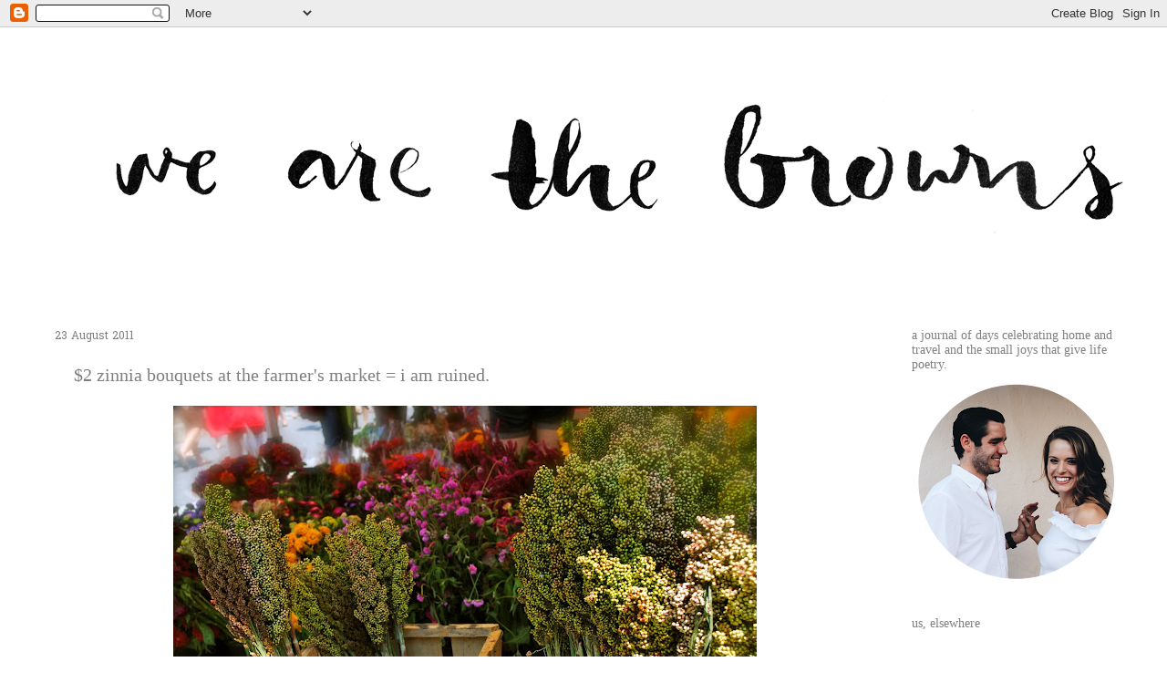

--- FILE ---
content_type: text/html; charset=UTF-8
request_url: http://www.webrowns.com/2011/08/2-zinnia-bouquets-at-farmers-market-i.html
body_size: 15100
content:
<!DOCTYPE html>
<html class='v2' dir='ltr' lang='en'>
<head>
<link href='https://www.blogger.com/static/v1/widgets/335934321-css_bundle_v2.css' rel='stylesheet' type='text/css'/>
<meta content='width=1100' name='viewport'/>
<meta content='text/html; charset=UTF-8' http-equiv='Content-Type'/>
<meta content='blogger' name='generator'/>
<link href='http://www.webrowns.com/favicon.ico' rel='icon' type='image/x-icon'/>
<link href='http://www.webrowns.com/2011/08/2-zinnia-bouquets-at-farmers-market-i.html' rel='canonical'/>
<link rel="alternate" type="application/atom+xml" title="we are the browns - Atom" href="http://www.webrowns.com/feeds/posts/default" />
<link rel="alternate" type="application/rss+xml" title="we are the browns - RSS" href="http://www.webrowns.com/feeds/posts/default?alt=rss" />
<link rel="service.post" type="application/atom+xml" title="we are the browns - Atom" href="https://www.blogger.com/feeds/1223555304579340089/posts/default" />

<link rel="alternate" type="application/atom+xml" title="we are the browns - Atom" href="http://www.webrowns.com/feeds/889376976320015389/comments/default" />
<!--Can't find substitution for tag [blog.ieCssRetrofitLinks]-->
<link href='https://blogger.googleusercontent.com/img/b/R29vZ2xl/AVvXsEgUqK_e5sVNZW3x8ucbgvMRPIDwIUASKcE_cd-qyX9dZRIqnGqHg732ZdM0OYARXI5CzYSPzcV84Tj6p6f2EInN1pH-icV0kfW5MdBDWX48X1vGTV9cT8bFFr90o44kCs4ZGLqa0kR9KDQ/s640/DSC_0025.JPG' rel='image_src'/>
<meta content='http://www.webrowns.com/2011/08/2-zinnia-bouquets-at-farmers-market-i.html' property='og:url'/>
<meta content='$2 zinnia bouquets at the farmer&#39;s market = i am ruined.' property='og:title'/>
<meta content='                in the end, i came home with zinnias, peaches, and dandelion jelly. dandelion jelly! i&#39;d never heard of such, but if that do...' property='og:description'/>
<meta content='https://blogger.googleusercontent.com/img/b/R29vZ2xl/AVvXsEgUqK_e5sVNZW3x8ucbgvMRPIDwIUASKcE_cd-qyX9dZRIqnGqHg732ZdM0OYARXI5CzYSPzcV84Tj6p6f2EInN1pH-icV0kfW5MdBDWX48X1vGTV9cT8bFFr90o44kCs4ZGLqa0kR9KDQ/w1200-h630-p-k-no-nu/DSC_0025.JPG' property='og:image'/>
<title>we are the browns: $2 zinnia bouquets at the farmer's market = i am ruined.</title>
<style type='text/css'>@font-face{font-family:'Hanuman';font-style:normal;font-weight:400;font-display:swap;src:url(//fonts.gstatic.com/s/hanuman/v24/VuJudNvD15HhpJJBYq31yFn72hxIv0sd5yDgWdTYQezRj28xHg.woff2)format('woff2');unicode-range:U+1780-17FF,U+19E0-19FF,U+200C-200D,U+25CC;}@font-face{font-family:'Hanuman';font-style:normal;font-weight:400;font-display:swap;src:url(//fonts.gstatic.com/s/hanuman/v24/VuJudNvD15HhpJJBYq31yFn72hxIv0sd5yDrWdTYQezRj28.woff2)format('woff2');unicode-range:U+0000-00FF,U+0131,U+0152-0153,U+02BB-02BC,U+02C6,U+02DA,U+02DC,U+0304,U+0308,U+0329,U+2000-206F,U+20AC,U+2122,U+2191,U+2193,U+2212,U+2215,U+FEFF,U+FFFD;}</style>
<style id='page-skin-1' type='text/css'><!--
/*
-----------------------------------------------
Blogger Template Style
Name:     Watermark
Designer: Josh Peterson
URL:      www.noaesthetic.com
----------------------------------------------- */
/* Variable definitions
====================
<Variable name="keycolor" description="Main Color" type="color" default="#c0a154"/>
<Group description="Page Text" selector="body">
<Variable name="body.font" description="Font" type="font"
default="normal normal 14px Arial, Tahoma, Helvetica, FreeSans, sans-serif"/>
<Variable name="body.text.color" description="Text Color" type="color" default="#333333"/>
</Group>
<Group description="Backgrounds" selector=".main-inner">
<Variable name="body.background.color" description="Outer Background" type="color" default="#c0a154"/>
<Variable name="footer.background.color" description="Footer Background" type="color" default="transparent"/>
</Group>
<Group description="Links" selector=".main-inner">
<Variable name="link.color" description="Link Color" type="color" default="#cc3300"/>
<Variable name="link.visited.color" description="Visited Color" type="color" default="#993322"/>
<Variable name="link.hover.color" description="Hover Color" type="color" default="#ff3300"/>
</Group>
<Group description="Blog Title" selector=".header h1">
<Variable name="header.font" description="Title Font" type="font"
default="normal normal 60px Georgia, Utopia, 'Palatino Linotype', Palatino, serif"/>
<Variable name="header.text.color" description="Title Color" type="color" default="#ffffff" />
</Group>
<Group description="Blog Description" selector=".header .description">
<Variable name="description.text.color" description="Description Color" type="color"
default="#997755" />
</Group>
<Group description="Tabs Text" selector=".tabs-inner .widget li a">
<Variable name="tabs.font" description="Font" type="font"
default="normal normal 20px Georgia, Utopia, 'Palatino Linotype', Palatino, serif"/>
<Variable name="tabs.text.color" description="Text Color" type="color" default="#7f7f7f"/>
<Variable name="tabs.selected.text.color" description="Selected Color" type="color" default="#000000"/>
</Group>
<Group description="Tabs Background" selector=".tabs-outer .PageList">
<Variable name="tabs.background.color" description="Background Color" type="color" default="transparent"/>
<Variable name="tabs.separator.color" description="Separator Color" type="color" default="#ffffff"/>
</Group>
<Group description="Date Header" selector="h2.date-header">
<Variable name="date.font" description="Font" type="font"
default="normal normal 16px Arial, Tahoma, Helvetica, FreeSans, sans-serif"/>
<Variable name="date.text.color" description="Text Color" type="color" default="#997755"/>
</Group>
<Group description="Post" selector="h3.post-title, .comments h4">
<Variable name="post.title.font" description="Title Font" type="font"
default="normal normal 30px Georgia, Utopia, 'Palatino Linotype', Palatino, serif"/>
<Variable name="post.background.color" description="Background Color" type="color" default="transparent"/>
<Variable name="post.border.color" description="Border Color" type="color" default="#ccbb99" />
</Group>
<Group description="Post Footer" selector=".post-footer">
<Variable name="post.footer.text.color" description="Text Color" type="color" default="#997755"/>
</Group>
<Group description="Gadgets" selector="h2">
<Variable name="widget.title.font" description="Title Font" type="font"
default="normal normal 20px Georgia, Utopia, 'Palatino Linotype', Palatino, serif"/>
<Variable name="widget.title.text.color" description="Title Color" type="color" default="#000000"/>
<Variable name="widget.alternate.text.color" description="Alternate Color" type="color" default="#777777"/>
</Group>
<Group description="Footer" selector=".footer-inner">
<Variable name="footer.text.color" description="Text Color" type="color" default="#7f7f7f"/>
<Variable name="footer.widget.title.text.color" description="Gadget Title Color" type="color" default="#7f7f7f"/>
</Group>
<Group description="Footer Links" selector=".footer-inner">
<Variable name="footer.link.color" description="Link Color" type="color" default="#7f7f7f"/>
<Variable name="footer.link.visited.color" description="Visited Color" type="color" default="#7f7f7f"/>
<Variable name="footer.link.hover.color" description="Hover Color" type="color" default="#7f7f7f"/>
</Group>
<Variable name="body.background" description="Body Background" type="background"
color="#ffffff" default="$(color) url(//www.blogblog.com/1kt/watermark/body_background_birds.png) repeat scroll top left"/>
<Variable name="body.background.overlay" description="Overlay Background" type="background" color="#ffffff"
default="transparent url(//www.blogblog.com/1kt/watermark/body_overlay_birds.png) no-repeat scroll top right"/>
<Variable name="body.background.overlay.height" description="Overlay Background Height" type="length" default="121px"/>
<Variable name="tabs.background.inner" description="Tabs Background Inner" type="url" default="none"/>
<Variable name="tabs.background.outer" description="Tabs Background Outer" type="url" default="none"/>
<Variable name="tabs.border.size" description="Tabs Border Size" type="length" default="0"/>
<Variable name="tabs.shadow.spread" description="Tabs Shadow Spread" type="length" default="0"/>
<Variable name="main.padding.top" description="Main Padding Top" type="length" default="30px"/>
<Variable name="main.cap.height" description="Main Cap Height" type="length" default="0"/>
<Variable name="main.cap.image" description="Main Cap Image" type="url" default="none"/>
<Variable name="main.cap.overlay" description="Main Cap Overlay" type="url" default="none"/>
<Variable name="main.background" description="Main Background" type="background"
default="transparent none no-repeat scroll top left"/>
<Variable name="post.background.url" description="Post Background URL" type="url"
default="url(//www.blogblog.com/1kt/watermark/post_background_birds.png)"/>
<Variable name="post.border.size" description="Post Border Size" type="length" default="1px"/>
<Variable name="post.border.style" description="Post Border Style" type="string" default="dotted"/>
<Variable name="post.shadow.spread" description="Post Shadow Spread" type="length" default="0"/>
<Variable name="footer.background" description="Footer Background" type="background"
color="#ffffff" default="$(color) url(//www.blogblog.com/1kt/watermark/body_background_navigator.png) repeat scroll top left"/>
<Variable name="mobile.background.overlay" description="Mobile Background Overlay" type="string"
default="transparent none repeat scroll top left"/>
<Variable name="startSide" description="Side where text starts in blog language" type="automatic" default="left"/>
<Variable name="endSide" description="Side where text ends in blog language" type="automatic" default="right"/>
*/
/* Use this with templates/1ktemplate-*.html */
/* Content
----------------------------------------------- */
body {
font: normal normal 15px 'Times New Roman', Times, FreeSerif, serif;
color: #7f7f7f;
background: #ffffff none no-repeat scroll center center;
}
html body .content-outer {
min-width: 0;
max-width: 100%;
width: 100%;
}
.content-outer {
font-size: 92%;
}
a:link {
text-decoration:none;
color: #7f7f7f;
}
a:visited {
text-decoration:none;
color: #7f7f7f;
}
a:hover {
text-decoration:underline;
color: #7f7f7f;
}
.body-fauxcolumns .cap-top {
margin-top: 30px;
background: #ffffff none no-repeat scroll center center;
height: 121px;
}
.content-inner {
padding: 0;
}
/* Header
----------------------------------------------- */
.header-inner .Header .titlewrapper,
.header-inner .Header .descriptionwrapper {
padding-left: 20px;
padding-right: 20px;
}
.Header h1 {
font: normal normal 60px 'Times New Roman', Times, FreeSerif, serif;
color: #ffffff;
text-shadow: 2px 2px rgba(0, 0, 0, .1);
}
.Header h1 a {
color: #ffffff;
}
.Header .description {
font-size: 140%;
color: #7f7f7f;
}
/* Tabs
----------------------------------------------- */
.tabs-inner .section {
margin: 0 20px;
}
.tabs-inner .PageList, .tabs-inner .LinkList, .tabs-inner .Labels {
margin-left: -11px;
margin-right: -11px;
background-color: #7f7f7f;
border-top: 0 solid #ffffff;
border-bottom: 0 solid #ffffff;
-moz-box-shadow: 0 0 0 rgba(0, 0, 0, .3);
-webkit-box-shadow: 0 0 0 rgba(0, 0, 0, .3);
-goog-ms-box-shadow: 0 0 0 rgba(0, 0, 0, .3);
box-shadow: 0 0 0 rgba(0, 0, 0, .3);
}
.tabs-inner .PageList .widget-content,
.tabs-inner .LinkList .widget-content,
.tabs-inner .Labels .widget-content {
margin: -3px -11px;
background: transparent none  no-repeat scroll right;
}
.tabs-inner .widget ul {
padding: 2px 25px;
max-height: 34px;
background: transparent none no-repeat scroll left;
}
.tabs-inner .widget li {
border: none;
}
.tabs-inner .widget li a {
display: inline-block;
padding: .25em 1em;
font: normal normal 20px 'Times New Roman', Times, FreeSerif, serif;
color: #7f7f7f;
border-right: 1px solid #ffffff;
}
.tabs-inner .widget li:first-child a {
border-left: 1px solid #ffffff;
}
.tabs-inner .widget li.selected a, .tabs-inner .widget li a:hover {
color: #7f7f7f;
}
/* Headings
----------------------------------------------- */
h2 {
font: normal normal 14px 'Times New Roman', Times, FreeSerif, serif;
color: #7f7f7f;
margin: 0 0 .5em;
}
h2.date-header {
font: normal normal 12px Hanuman;
color: #7f7f7f;
}
/* Main
----------------------------------------------- */
.main-inner .column-center-inner,
.main-inner .column-left-inner,
.main-inner .column-right-inner {
padding: 0 5px;
}
.main-outer {
margin-top: 0;
background: transparent none no-repeat scroll top left;
}
.main-inner {
padding-top: 30px;
}
.main-cap-top {
position: relative;
}
.main-cap-top .cap-right {
position: absolute;
height: 0;
width: 100%;
bottom: 0;
background: transparent none repeat-x scroll bottom center;
}
.main-cap-top .cap-left {
position: absolute;
height: 245px;
width: 280px;
right: 0;
bottom: 0;
background: transparent none no-repeat scroll bottom left;
}
/* Posts
----------------------------------------------- */
.post-outer {
padding: 15px 20px;
margin: 0 0 25px;
background: #ffffff url(//www.blogblog.com/1kt/watermark/post_background_birds.png) repeat scroll top left;
_background-image: none;
border: dotted 1px #ffffff;
-moz-box-shadow: 0 0 0 rgba(0, 0, 0, .1);
-webkit-box-shadow: 0 0 0 rgba(0, 0, 0, .1);
-goog-ms-box-shadow: 0 0 0 rgba(0, 0, 0, .1);
box-shadow: 0 0 0 rgba(0, 0, 0, .1);
}
h3.post-title {
font: normal normal 20px 'Times New Roman', Times, FreeSerif, serif;
margin: 0;
}
.comments h4 {
font: normal normal 20px 'Times New Roman', Times, FreeSerif, serif;
margin: 1em 0 0;
}
.post-body {
font-size: 105%;
line-height: 1.5;
position: relative;
}
.post-header {
margin: 0 0 1em;
color: #7f7f7f;
}
.post-footer {
margin: 10px 0 0;
padding: 10px 0 0;
color: #7f7f7f;
border-top: dashed 1px #7f7f7f;
}
#blog-pager {
font-size: 140%
}
#comments .comment-author {
padding-top: 1.5em;
border-top: dashed 1px #7f7f7f;
background-position: 0 1.5em;
}
#comments .comment-author:first-child {
padding-top: 0;
border-top: none;
}
.avatar-image-container {
margin: .2em 0 0;
}
/* Comments
----------------------------------------------- */
.comments .comments-content .icon.blog-author {
background-repeat: no-repeat;
background-image: url([data-uri]);
}
.comments .comments-content .loadmore a {
border-top: 1px solid #7f7f7f;
border-bottom: 1px solid #7f7f7f;
}
.comments .continue {
border-top: 2px solid #7f7f7f;
}
/* Widgets
----------------------------------------------- */
.widget ul, .widget #ArchiveList ul.flat {
padding: 0;
list-style: none;
}
.widget ul li, .widget #ArchiveList ul.flat li {
padding: .35em 0;
text-indent: 0;
border-top: dashed 1px #7f7f7f;
}
.widget ul li:first-child, .widget #ArchiveList ul.flat li:first-child {
border-top: none;
}
.widget .post-body ul {
list-style: disc;
}
.widget .post-body ul li {
border: none;
}
.widget .zippy {
color: #7f7f7f;
}
.post-body img, .post-body .tr-caption-container, .Profile img, .Image img,
.BlogList .item-thumbnail img {
padding: 5px;
background: #fff;
-moz-box-shadow: 1px 1px 5px rgba(0, 0, 0, .5);
-webkit-box-shadow: 1px 1px 5px rgba(0, 0, 0, .5);
-goog-ms-box-shadow: 1px 1px 5px rgba(0, 0, 0, .5);
box-shadow: 1px 1px 5px rgba(0, 0, 0, .5);
}
.post-body img, .post-body .tr-caption-container {
padding: 8px;
}
.post-body .tr-caption-container {
color: #333333;
}
.post-body .tr-caption-container img {
padding: 0;
background: transparent;
border: none;
-moz-box-shadow: 0 0 0 rgba(0, 0, 0, .1);
-webkit-box-shadow: 0 0 0 rgba(0, 0, 0, .1);
-goog-ms-box-shadow: 0 0 0 rgba(0, 0, 0, .1);
box-shadow: 0 0 0 rgba(0, 0, 0, .1);
}
/* Footer
----------------------------------------------- */
.footer-outer {
color:#7f7f7f;
background: #ffffff url(//www.blogblog.com/1kt/watermark/body_background_navigator.png) repeat scroll top left;
}
.footer-outer a {
color: #7f7f7f;
}
.footer-outer a:visited {
color: #7f7f7f;
}
.footer-outer a:hover {
color: #7f7f7f;
}
.footer-outer .widget h2 {
color: #7f7f7f;
}
/* Mobile
----------------------------------------------- */
body.mobile  {
background-size: 100% auto;
}
.mobile .body-fauxcolumn-outer {
background: transparent none repeat scroll top left;
}
html .mobile .mobile-date-outer {
border-bottom: none;
background: #ffffff url(//www.blogblog.com/1kt/watermark/post_background_birds.png) repeat scroll top left;
_background-image: none;
margin-bottom: 10px;
}
.mobile .main-inner .date-outer {
padding: 0;
}
.mobile .main-inner .date-header {
margin: 10px;
}
.mobile .main-cap-top {
z-index: -1;
}
.mobile .content-outer {
font-size: 100%;
}
.mobile .post-outer {
padding: 10px;
}
.mobile .main-cap-top .cap-left {
background: transparent none no-repeat scroll bottom left;
}
.mobile .body-fauxcolumns .cap-top {
margin: 0;
}
.mobile-link-button {
background: #ffffff url(//www.blogblog.com/1kt/watermark/post_background_birds.png) repeat scroll top left;
}
.mobile-link-button a:link, .mobile-link-button a:visited {
color: #7f7f7f;
}
.mobile-index-date .date-header {
color: #7f7f7f;
}
.mobile-index-contents {
color: #7f7f7f;
}
.mobile .tabs-inner .section {
margin: 0;
}
.mobile .tabs-inner .PageList {
margin-left: 0;
margin-right: 0;
}
.mobile .tabs-inner .PageList .widget-content {
margin: 0;
color: #7f7f7f;
background: #ffffff url(//www.blogblog.com/1kt/watermark/post_background_birds.png) repeat scroll top left;
}
.mobile .tabs-inner .PageList .widget-content .pagelist-arrow {
border-left: 1px solid #ffffff;
}
.post-body img, .post-body .tr-caption-container, .ss, .Profile img, .Image img,
.BlogList .item-thumbnail img {
padding: none !important;
border: none !important;
background: none !important;
-moz-box-shadow: 0px 0px 0px transparent !important;
-webkit-box-shadow: 0px 0px 0px transparent !important;
box-shadow: 0px 0px 0px transparent !important;
}
--></style>
<style id='template-skin-1' type='text/css'><!--
body {
min-width: 1200px;
}
.content-outer, .content-fauxcolumn-outer, .region-inner {
min-width: 1200px;
max-width: 1200px;
_width: 1200px;
}
.main-inner .columns {
padding-left: 0px;
padding-right: 260px;
}
.main-inner .fauxcolumn-center-outer {
left: 0px;
right: 260px;
/* IE6 does not respect left and right together */
_width: expression(this.parentNode.offsetWidth -
parseInt("0px") -
parseInt("260px") + 'px');
}
.main-inner .fauxcolumn-left-outer {
width: 0px;
}
.main-inner .fauxcolumn-right-outer {
width: 260px;
}
.main-inner .column-left-outer {
width: 0px;
right: 100%;
margin-left: -0px;
}
.main-inner .column-right-outer {
width: 260px;
margin-right: -260px;
}
#layout {
min-width: 0;
}
#layout .content-outer {
min-width: 0;
width: 800px;
}
#layout .region-inner {
min-width: 0;
width: auto;
}
body#layout div.add_widget {
padding: 8px;
}
body#layout div.add_widget a {
margin-left: 32px;
}
--></style>
<link href='https://www.blogger.com/dyn-css/authorization.css?targetBlogID=1223555304579340089&amp;zx=bb2bd4ab-4d7d-4ffe-86da-923923181266' media='none' onload='if(media!=&#39;all&#39;)media=&#39;all&#39;' rel='stylesheet'/><noscript><link href='https://www.blogger.com/dyn-css/authorization.css?targetBlogID=1223555304579340089&amp;zx=bb2bd4ab-4d7d-4ffe-86da-923923181266' rel='stylesheet'/></noscript>
<meta name='google-adsense-platform-account' content='ca-host-pub-1556223355139109'/>
<meta name='google-adsense-platform-domain' content='blogspot.com'/>

</head>
<body class='loading'>
<div class='navbar section' id='navbar' name='Navbar'><div class='widget Navbar' data-version='1' id='Navbar1'><script type="text/javascript">
    function setAttributeOnload(object, attribute, val) {
      if(window.addEventListener) {
        window.addEventListener('load',
          function(){ object[attribute] = val; }, false);
      } else {
        window.attachEvent('onload', function(){ object[attribute] = val; });
      }
    }
  </script>
<div id="navbar-iframe-container"></div>
<script type="text/javascript" src="https://apis.google.com/js/platform.js"></script>
<script type="text/javascript">
      gapi.load("gapi.iframes:gapi.iframes.style.bubble", function() {
        if (gapi.iframes && gapi.iframes.getContext) {
          gapi.iframes.getContext().openChild({
              url: 'https://www.blogger.com/navbar/1223555304579340089?po\x3d889376976320015389\x26origin\x3dhttp://www.webrowns.com',
              where: document.getElementById("navbar-iframe-container"),
              id: "navbar-iframe"
          });
        }
      });
    </script><script type="text/javascript">
(function() {
var script = document.createElement('script');
script.type = 'text/javascript';
script.src = '//pagead2.googlesyndication.com/pagead/js/google_top_exp.js';
var head = document.getElementsByTagName('head')[0];
if (head) {
head.appendChild(script);
}})();
</script>
</div></div>
<div class='body-fauxcolumns'>
<div class='fauxcolumn-outer body-fauxcolumn-outer'>
<div class='cap-top'>
<div class='cap-left'></div>
<div class='cap-right'></div>
</div>
<div class='fauxborder-left'>
<div class='fauxborder-right'></div>
<div class='fauxcolumn-inner'>
</div>
</div>
<div class='cap-bottom'>
<div class='cap-left'></div>
<div class='cap-right'></div>
</div>
</div>
</div>
<div class='content'>
<div class='content-fauxcolumns'>
<div class='fauxcolumn-outer content-fauxcolumn-outer'>
<div class='cap-top'>
<div class='cap-left'></div>
<div class='cap-right'></div>
</div>
<div class='fauxborder-left'>
<div class='fauxborder-right'></div>
<div class='fauxcolumn-inner'>
</div>
</div>
<div class='cap-bottom'>
<div class='cap-left'></div>
<div class='cap-right'></div>
</div>
</div>
</div>
<div class='content-outer'>
<div class='content-cap-top cap-top'>
<div class='cap-left'></div>
<div class='cap-right'></div>
</div>
<div class='fauxborder-left content-fauxborder-left'>
<div class='fauxborder-right content-fauxborder-right'></div>
<div class='content-inner'>
<header>
<div class='header-outer'>
<div class='header-cap-top cap-top'>
<div class='cap-left'></div>
<div class='cap-right'></div>
</div>
<div class='fauxborder-left header-fauxborder-left'>
<div class='fauxborder-right header-fauxborder-right'></div>
<div class='region-inner header-inner'>
<div class='header section' id='header' name='Header'><div class='widget Header' data-version='1' id='Header1'>
<div id='header-inner'>
<a href='http://www.webrowns.com/' style='display: block'>
<img alt='we are the browns' height='300px; ' id='Header1_headerimg' src='https://blogger.googleusercontent.com/img/b/R29vZ2xl/AVvXsEjgL9TTL2Oq8duoV_S5xea1BWJr8r0pB_ER4CYQLWW95Hf9KclP5QTeBHopobdZJ7M3LHoUnajNh8zQyfcxZ_u5ySX-e9FHmz5jnWAv8ydlR0jy8xdZ8URla2e8C2vqYUkl0YndynYcSc4/s1600/ides%252Bamoyer%252Bweb.png' style='display: block' width='1284px; '/>
</a>
</div>
</div></div>
</div>
</div>
<div class='header-cap-bottom cap-bottom'>
<div class='cap-left'></div>
<div class='cap-right'></div>
</div>
</div>
</header>
<div class='tabs-outer'>
<div class='tabs-cap-top cap-top'>
<div class='cap-left'></div>
<div class='cap-right'></div>
</div>
<div class='fauxborder-left tabs-fauxborder-left'>
<div class='fauxborder-right tabs-fauxborder-right'></div>
<div class='region-inner tabs-inner'>
<div class='tabs no-items section' id='crosscol' name='Cross-Column'></div>
<div class='tabs no-items section' id='crosscol-overflow' name='Cross-Column 2'></div>
</div>
</div>
<div class='tabs-cap-bottom cap-bottom'>
<div class='cap-left'></div>
<div class='cap-right'></div>
</div>
</div>
<div class='main-outer'>
<div class='main-cap-top cap-top'>
<div class='cap-left'></div>
<div class='cap-right'></div>
</div>
<div class='fauxborder-left main-fauxborder-left'>
<div class='fauxborder-right main-fauxborder-right'></div>
<div class='region-inner main-inner'>
<div class='columns fauxcolumns'>
<div class='fauxcolumn-outer fauxcolumn-center-outer'>
<div class='cap-top'>
<div class='cap-left'></div>
<div class='cap-right'></div>
</div>
<div class='fauxborder-left'>
<div class='fauxborder-right'></div>
<div class='fauxcolumn-inner'>
</div>
</div>
<div class='cap-bottom'>
<div class='cap-left'></div>
<div class='cap-right'></div>
</div>
</div>
<div class='fauxcolumn-outer fauxcolumn-left-outer'>
<div class='cap-top'>
<div class='cap-left'></div>
<div class='cap-right'></div>
</div>
<div class='fauxborder-left'>
<div class='fauxborder-right'></div>
<div class='fauxcolumn-inner'>
</div>
</div>
<div class='cap-bottom'>
<div class='cap-left'></div>
<div class='cap-right'></div>
</div>
</div>
<div class='fauxcolumn-outer fauxcolumn-right-outer'>
<div class='cap-top'>
<div class='cap-left'></div>
<div class='cap-right'></div>
</div>
<div class='fauxborder-left'>
<div class='fauxborder-right'></div>
<div class='fauxcolumn-inner'>
</div>
</div>
<div class='cap-bottom'>
<div class='cap-left'></div>
<div class='cap-right'></div>
</div>
</div>
<!-- corrects IE6 width calculation -->
<div class='columns-inner'>
<div class='column-center-outer'>
<div class='column-center-inner'>
<div class='main section' id='main' name='Main'><div class='widget Blog' data-version='1' id='Blog1'>
<div class='blog-posts hfeed'>

          <div class="date-outer">
        
<h2 class='date-header'><span>23 August 2011</span></h2>

          <div class="date-posts">
        
<div class='post-outer'>
<div class='post hentry uncustomized-post-template' itemprop='blogPost' itemscope='itemscope' itemtype='http://schema.org/BlogPosting'>
<meta content='https://blogger.googleusercontent.com/img/b/R29vZ2xl/AVvXsEgUqK_e5sVNZW3x8ucbgvMRPIDwIUASKcE_cd-qyX9dZRIqnGqHg732ZdM0OYARXI5CzYSPzcV84Tj6p6f2EInN1pH-icV0kfW5MdBDWX48X1vGTV9cT8bFFr90o44kCs4ZGLqa0kR9KDQ/s640/DSC_0025.JPG' itemprop='image_url'/>
<meta content='1223555304579340089' itemprop='blogId'/>
<meta content='889376976320015389' itemprop='postId'/>
<a name='889376976320015389'></a>
<h3 class='post-title entry-title' itemprop='name'>
$2 zinnia bouquets at the farmer's market = i am ruined.
</h3>
<div class='post-header'>
<div class='post-header-line-1'></div>
</div>
<div class='post-body entry-content' id='post-body-889376976320015389' itemprop='description articleBody'>
<div class="separator" style="clear: both; text-align: center;">
<a href="https://blogger.googleusercontent.com/img/b/R29vZ2xl/AVvXsEgUqK_e5sVNZW3x8ucbgvMRPIDwIUASKcE_cd-qyX9dZRIqnGqHg732ZdM0OYARXI5CzYSPzcV84Tj6p6f2EInN1pH-icV0kfW5MdBDWX48X1vGTV9cT8bFFr90o44kCs4ZGLqa0kR9KDQ/s1600/DSC_0025.JPG" imageanchor="1" style="margin-left: 1em; margin-right: 1em;"><img border="0" height="428px" src="https://blogger.googleusercontent.com/img/b/R29vZ2xl/AVvXsEgUqK_e5sVNZW3x8ucbgvMRPIDwIUASKcE_cd-qyX9dZRIqnGqHg732ZdM0OYARXI5CzYSPzcV84Tj6p6f2EInN1pH-icV0kfW5MdBDWX48X1vGTV9cT8bFFr90o44kCs4ZGLqa0kR9KDQ/s640/DSC_0025.JPG" width="640px" /></a></div>
<div class="separator" style="clear: both; text-align: center;">
<a href="https://blogger.googleusercontent.com/img/b/R29vZ2xl/AVvXsEgIXI9jppN1z9C1D3ljGn-_5LQcEo-2nzcbd7zHBwwLuRj3WuGCIwduWp3TZtEYnouDKpiokjlvZvNtUcPFsQElnGQbJujcGjdbSldjTQ3XZZuXze7YjukV-d0BOCfd1hGN-jbgFti3CgM/s1600/DSC_0038.JPG" imageanchor="1" style="margin-left: 1em; margin-right: 1em;"><img border="0" height="428px" src="https://blogger.googleusercontent.com/img/b/R29vZ2xl/AVvXsEgIXI9jppN1z9C1D3ljGn-_5LQcEo-2nzcbd7zHBwwLuRj3WuGCIwduWp3TZtEYnouDKpiokjlvZvNtUcPFsQElnGQbJujcGjdbSldjTQ3XZZuXze7YjukV-d0BOCfd1hGN-jbgFti3CgM/s640/DSC_0038.JPG" width="640px" /></a></div>
<div class="separator" style="clear: both; text-align: center;">
<a href="https://blogger.googleusercontent.com/img/b/R29vZ2xl/AVvXsEhO8Gc4hcF5shE5R4U95dafsrqjzU47cRdCnDWjg3z0988QOTIF7JMb2e5NEN6UvHVYkSZI27SMCl_NI1U5fCum0ZjQiF2oVdxSnheUplJBOPlVYQIZyiBZ1oUVIf89s1pCHXrHuOpXG9Y/s1600/DSC_0070.jpg" imageanchor="1" style="margin-left: 1em; margin-right: 1em;"><img border="0" height="400px" src="https://blogger.googleusercontent.com/img/b/R29vZ2xl/AVvXsEhO8Gc4hcF5shE5R4U95dafsrqjzU47cRdCnDWjg3z0988QOTIF7JMb2e5NEN6UvHVYkSZI27SMCl_NI1U5fCum0ZjQiF2oVdxSnheUplJBOPlVYQIZyiBZ1oUVIf89s1pCHXrHuOpXG9Y/s400/DSC_0070.jpg" width="267px" /></a><a href="https://blogger.googleusercontent.com/img/b/R29vZ2xl/AVvXsEgRLqjejgWX2zqcXz5IZZhu_7aNcUSWUIvem59NtBvbUNATQhBzv8u8wgxhs3rBQ5E_6teApBYzrRJcVeQLHhughDQ2zlVGGYMljC_N5spHmlw-t7iCOBr7xLx9Qw6i-wUo7XUPkddZruY/s1600/DSC_0061.jpg" imageanchor="1" style="margin-left: 1em; margin-right: 1em;"><img border="0" height="400px" src="https://blogger.googleusercontent.com/img/b/R29vZ2xl/AVvXsEgRLqjejgWX2zqcXz5IZZhu_7aNcUSWUIvem59NtBvbUNATQhBzv8u8wgxhs3rBQ5E_6teApBYzrRJcVeQLHhughDQ2zlVGGYMljC_N5spHmlw-t7iCOBr7xLx9Qw6i-wUo7XUPkddZruY/s400/DSC_0061.jpg" width="267px" /></a><a href="https://blogger.googleusercontent.com/img/b/R29vZ2xl/AVvXsEiIO-LhyDvzk78ynkz69Ri48NI1pb9QfNCpUgiW0dU4Ip8UNWZkMckBY3dRe2S6xRzNF8PMolOXNrHGbcZAHzIk3ttCsphYNo_KE5ot6ZgyT_fP4cS2QfB60RaeaMfPhtCIKOfPyPolROk/s1600/DSC_0066.JPG" imageanchor="1" style="margin-left: 1em; margin-right: 1em;"><img border="0" height="428px" src="https://blogger.googleusercontent.com/img/b/R29vZ2xl/AVvXsEiIO-LhyDvzk78ynkz69Ri48NI1pb9QfNCpUgiW0dU4Ip8UNWZkMckBY3dRe2S6xRzNF8PMolOXNrHGbcZAHzIk3ttCsphYNo_KE5ot6ZgyT_fP4cS2QfB60RaeaMfPhtCIKOfPyPolROk/s640/DSC_0066.JPG" style="cursor: move;" width="640px" /></a></div>
<div class="separator" style="clear: both; text-align: center;">
<a href="https://blogger.googleusercontent.com/img/b/R29vZ2xl/AVvXsEj5DXwf1pRvMJkZwWQnsbL1u0D2bqdfhIXRdYgRMTPTjf8aAjDB_WT319ZTTPa8ZHyPs2xWWUnkLmg8oFtD1n1ZnMAzvpuUuTPGBH_LGyIZmeDVOQHc2r46Rk3A1JfDAJgpXMftI_H6ufg/s1600/DSC_0055.JPG" imageanchor="1" style="margin-left: 1em; margin-right: 1em;"><img border="0" height="428px" src="https://blogger.googleusercontent.com/img/b/R29vZ2xl/AVvXsEj5DXwf1pRvMJkZwWQnsbL1u0D2bqdfhIXRdYgRMTPTjf8aAjDB_WT319ZTTPa8ZHyPs2xWWUnkLmg8oFtD1n1ZnMAzvpuUuTPGBH_LGyIZmeDVOQHc2r46Rk3A1JfDAJgpXMftI_H6ufg/s640/DSC_0055.JPG" width="640px" /></a></div>
<div class="separator" style="clear: both; text-align: center;">
<a href="https://blogger.googleusercontent.com/img/b/R29vZ2xl/AVvXsEjJ5WKWAOmoRS7fB5VHoH7rZQA4pzWFWV5sfFE90tnw6Nx40Y_QgF7l-AUav3KAK8Vub25Me2WiQvrW5VIOn7pbnJopqqpmMiazWmnT_PZ9qhoR6xVFppKRiNf2FMSzfIp3eh2jE5tGU60/s1600/DSC_0075.jpg" imageanchor="1" style="margin-left: 1em; margin-right: 1em;"><img border="0" height="400px" src="https://blogger.googleusercontent.com/img/b/R29vZ2xl/AVvXsEjJ5WKWAOmoRS7fB5VHoH7rZQA4pzWFWV5sfFE90tnw6Nx40Y_QgF7l-AUav3KAK8Vub25Me2WiQvrW5VIOn7pbnJopqqpmMiazWmnT_PZ9qhoR6xVFppKRiNf2FMSzfIp3eh2jE5tGU60/s400/DSC_0075.jpg" width="267px" /></a><a href="https://blogger.googleusercontent.com/img/b/R29vZ2xl/AVvXsEjGTuCqASDcgxJ6zUWK84-hoVYwCO1pNEZK_Pv6puEGg8tPhYtekLriitzYc2GW-CKyX0SDiCYOdOUgcWrpnhuVZpuZt8p5SNAtU7_oVArhEUd5NQs3VCj92IookVESWenf-5Wva0cFf30/s1600/DSC_0053.jpg" imageanchor="1" style="margin-left: 1em; margin-right: 1em;"><img border="0" height="400px" src="https://blogger.googleusercontent.com/img/b/R29vZ2xl/AVvXsEjGTuCqASDcgxJ6zUWK84-hoVYwCO1pNEZK_Pv6puEGg8tPhYtekLriitzYc2GW-CKyX0SDiCYOdOUgcWrpnhuVZpuZt8p5SNAtU7_oVArhEUd5NQs3VCj92IookVESWenf-5Wva0cFf30/s400/DSC_0053.jpg" style="cursor: move;" width="267px" /></a><a href="https://blogger.googleusercontent.com/img/b/R29vZ2xl/AVvXsEjFJZtkmTpbmvrZAAoHHTw4I1RNH84fJx8AgE6J_wf4nvnXBaeDiDv89bI_PhoICg7wdDdbbXcra9G4dBKM81XZ83vz2LSIxFjtP0QSfph7FULghn7u4MBbo13obn2E99S6aXO99Y2DmiE/s1600/DSC_0056.JPG" imageanchor="1" style="margin-left: 1em; margin-right: 1em;"><img border="0" height="428px" src="https://blogger.googleusercontent.com/img/b/R29vZ2xl/AVvXsEjFJZtkmTpbmvrZAAoHHTw4I1RNH84fJx8AgE6J_wf4nvnXBaeDiDv89bI_PhoICg7wdDdbbXcra9G4dBKM81XZ83vz2LSIxFjtP0QSfph7FULghn7u4MBbo13obn2E99S6aXO99Y2DmiE/s640/DSC_0056.JPG" style="cursor: move;" width="640px" /></a></div>
<div class="separator" style="clear: both; text-align: center;">
<a href="https://blogger.googleusercontent.com/img/b/R29vZ2xl/AVvXsEjGTuCqASDcgxJ6zUWK84-hoVYwCO1pNEZK_Pv6puEGg8tPhYtekLriitzYc2GW-CKyX0SDiCYOdOUgcWrpnhuVZpuZt8p5SNAtU7_oVArhEUd5NQs3VCj92IookVESWenf-5Wva0cFf30/s1600/DSC_0053.jpg" imageanchor="1" style="margin-left: 1em; margin-right: 1em;"></a></div>
<div class="separator" style="clear: both; text-align: center;">
<a href="https://blogger.googleusercontent.com/img/b/R29vZ2xl/AVvXsEhJR9xmR1KgHQzqQeB1D3DtS_YIp7-i5iTPfEyF0VZlH6NKM_gWYa8d8uDaO0kxnCMjI564mHHpE5oB0ZJRxsmGuIh7zg9VpmsanxS6wiPcUCQ1cVZORAkHgGKaIblQ0LUAwVqtYgZMSBg/s1600/DSC_0065.JPG" imageanchor="1" style="margin-left: 1em; margin-right: 1em;"><img border="0" height="428px" src="https://blogger.googleusercontent.com/img/b/R29vZ2xl/AVvXsEhJR9xmR1KgHQzqQeB1D3DtS_YIp7-i5iTPfEyF0VZlH6NKM_gWYa8d8uDaO0kxnCMjI564mHHpE5oB0ZJRxsmGuIh7zg9VpmsanxS6wiPcUCQ1cVZORAkHgGKaIblQ0LUAwVqtYgZMSBg/s640/DSC_0065.JPG" style="cursor: move;" width="640px" /></a></div>
<br />
<div class="separator" style="clear: both; text-align: left;">
<span style="font-family: Times, Times New Roman, serif;">in the end, i came home with zinnias, peaches, and dandelion jelly. dandelion&nbsp;jelly! i'd never heard of such, but if that doesn't just sound like summertime...</span></div>
<div class="separator" style="clear: both; text-align: center;">
<br /></div>
<div style='clear: both;'></div>
</div>
<div class='post-footer'>
<div class='post-footer-line post-footer-line-1'>
<span class='post-author vcard'>
</span>
<span class='post-timestamp'>
</span>
<span class='post-comment-link'>
</span>
<span class='post-icons'>
<span class='item-control blog-admin pid-2108443385'>
<a href='https://www.blogger.com/post-edit.g?blogID=1223555304579340089&postID=889376976320015389&from=pencil' title='Edit Post'>
<img alt='' class='icon-action' height='18' src='https://resources.blogblog.com/img/icon18_edit_allbkg.gif' width='18'/>
</a>
</span>
</span>
<div class='post-share-buttons goog-inline-block'>
</div>
</div>
<div class='post-footer-line post-footer-line-2'>
<span class='post-labels'>
Labels:
<a href='http://www.webrowns.com/search/label/farmers%20market' rel='tag'>farmers market</a>,
<a href='http://www.webrowns.com/search/label/summer' rel='tag'>summer</a>
</span>
</div>
<div class='post-footer-line post-footer-line-3'>
<span class='post-location'>
</span>
</div>
</div>
</div>
<div class='comments' id='comments'>
<a name='comments'></a>
<h4>2 comments:</h4>
<div class='comments-content'>
<script async='async' src='' type='text/javascript'></script>
<script type='text/javascript'>
    (function() {
      var items = null;
      var msgs = null;
      var config = {};

// <![CDATA[
      var cursor = null;
      if (items && items.length > 0) {
        cursor = parseInt(items[items.length - 1].timestamp) + 1;
      }

      var bodyFromEntry = function(entry) {
        var text = (entry &&
                    ((entry.content && entry.content.$t) ||
                     (entry.summary && entry.summary.$t))) ||
            '';
        if (entry && entry.gd$extendedProperty) {
          for (var k in entry.gd$extendedProperty) {
            if (entry.gd$extendedProperty[k].name == 'blogger.contentRemoved') {
              return '<span class="deleted-comment">' + text + '</span>';
            }
          }
        }
        return text;
      }

      var parse = function(data) {
        cursor = null;
        var comments = [];
        if (data && data.feed && data.feed.entry) {
          for (var i = 0, entry; entry = data.feed.entry[i]; i++) {
            var comment = {};
            // comment ID, parsed out of the original id format
            var id = /blog-(\d+).post-(\d+)/.exec(entry.id.$t);
            comment.id = id ? id[2] : null;
            comment.body = bodyFromEntry(entry);
            comment.timestamp = Date.parse(entry.published.$t) + '';
            if (entry.author && entry.author.constructor === Array) {
              var auth = entry.author[0];
              if (auth) {
                comment.author = {
                  name: (auth.name ? auth.name.$t : undefined),
                  profileUrl: (auth.uri ? auth.uri.$t : undefined),
                  avatarUrl: (auth.gd$image ? auth.gd$image.src : undefined)
                };
              }
            }
            if (entry.link) {
              if (entry.link[2]) {
                comment.link = comment.permalink = entry.link[2].href;
              }
              if (entry.link[3]) {
                var pid = /.*comments\/default\/(\d+)\?.*/.exec(entry.link[3].href);
                if (pid && pid[1]) {
                  comment.parentId = pid[1];
                }
              }
            }
            comment.deleteclass = 'item-control blog-admin';
            if (entry.gd$extendedProperty) {
              for (var k in entry.gd$extendedProperty) {
                if (entry.gd$extendedProperty[k].name == 'blogger.itemClass') {
                  comment.deleteclass += ' ' + entry.gd$extendedProperty[k].value;
                } else if (entry.gd$extendedProperty[k].name == 'blogger.displayTime') {
                  comment.displayTime = entry.gd$extendedProperty[k].value;
                }
              }
            }
            comments.push(comment);
          }
        }
        return comments;
      };

      var paginator = function(callback) {
        if (hasMore()) {
          var url = config.feed + '?alt=json&v=2&orderby=published&reverse=false&max-results=50';
          if (cursor) {
            url += '&published-min=' + new Date(cursor).toISOString();
          }
          window.bloggercomments = function(data) {
            var parsed = parse(data);
            cursor = parsed.length < 50 ? null
                : parseInt(parsed[parsed.length - 1].timestamp) + 1
            callback(parsed);
            window.bloggercomments = null;
          }
          url += '&callback=bloggercomments';
          var script = document.createElement('script');
          script.type = 'text/javascript';
          script.src = url;
          document.getElementsByTagName('head')[0].appendChild(script);
        }
      };
      var hasMore = function() {
        return !!cursor;
      };
      var getMeta = function(key, comment) {
        if ('iswriter' == key) {
          var matches = !!comment.author
              && comment.author.name == config.authorName
              && comment.author.profileUrl == config.authorUrl;
          return matches ? 'true' : '';
        } else if ('deletelink' == key) {
          return config.baseUri + '/comment/delete/'
               + config.blogId + '/' + comment.id;
        } else if ('deleteclass' == key) {
          return comment.deleteclass;
        }
        return '';
      };

      var replybox = null;
      var replyUrlParts = null;
      var replyParent = undefined;

      var onReply = function(commentId, domId) {
        if (replybox == null) {
          // lazily cache replybox, and adjust to suit this style:
          replybox = document.getElementById('comment-editor');
          if (replybox != null) {
            replybox.height = '250px';
            replybox.style.display = 'block';
            replyUrlParts = replybox.src.split('#');
          }
        }
        if (replybox && (commentId !== replyParent)) {
          replybox.src = '';
          document.getElementById(domId).insertBefore(replybox, null);
          replybox.src = replyUrlParts[0]
              + (commentId ? '&parentID=' + commentId : '')
              + '#' + replyUrlParts[1];
          replyParent = commentId;
        }
      };

      var hash = (window.location.hash || '#').substring(1);
      var startThread, targetComment;
      if (/^comment-form_/.test(hash)) {
        startThread = hash.substring('comment-form_'.length);
      } else if (/^c[0-9]+$/.test(hash)) {
        targetComment = hash.substring(1);
      }

      // Configure commenting API:
      var configJso = {
        'maxDepth': config.maxThreadDepth
      };
      var provider = {
        'id': config.postId,
        'data': items,
        'loadNext': paginator,
        'hasMore': hasMore,
        'getMeta': getMeta,
        'onReply': onReply,
        'rendered': true,
        'initComment': targetComment,
        'initReplyThread': startThread,
        'config': configJso,
        'messages': msgs
      };

      var render = function() {
        if (window.goog && window.goog.comments) {
          var holder = document.getElementById('comment-holder');
          window.goog.comments.render(holder, provider);
        }
      };

      // render now, or queue to render when library loads:
      if (window.goog && window.goog.comments) {
        render();
      } else {
        window.goog = window.goog || {};
        window.goog.comments = window.goog.comments || {};
        window.goog.comments.loadQueue = window.goog.comments.loadQueue || [];
        window.goog.comments.loadQueue.push(render);
      }
    })();
// ]]>
  </script>
<div id='comment-holder'>
<div class="comment-thread toplevel-thread"><ol id="top-ra"><li class="comment" id="c3399871371522883954"><div class="avatar-image-container"><img src="//blogger.googleusercontent.com/img/b/R29vZ2xl/AVvXsEgY0k-uhKhz2mYfCaVCkVDluH4HaOLDR9gzclkEVz3k7Ee014SSzT57cAGRK4hyboENksyzcoiiqcnNA5rl5VV4idYGvFm7KsDDU9rpjBOCinYBZ-StMXhlFqr_Xv4Gig/s45-c/vRl3dVl_.jpeg" alt=""/></div><div class="comment-block"><div class="comment-header"><cite class="user"><a href="https://www.blogger.com/profile/07724862077609081640" rel="nofollow">nicole</a></cite><span class="icon user "></span><span class="datetime secondary-text"><a rel="nofollow" href="http://www.webrowns.com/2011/08/2-zinnia-bouquets-at-farmers-market-i.html?showComment=1314100285293#c3399871371522883954">August 23, 2011 at 7:51&#8239;AM</a></span></div><p class="comment-content">dandelion jelly?  you&#39;ll have to let me know how it is!  I&#39;ve never heard of it before, it sounds like sunshine in a jar!</p><span class="comment-actions secondary-text"><a class="comment-reply" target="_self" data-comment-id="3399871371522883954">Reply</a><span class="item-control blog-admin blog-admin pid-249242616"><a target="_self" href="https://www.blogger.com/comment/delete/1223555304579340089/3399871371522883954">Delete</a></span></span></div><div class="comment-replies"><div id="c3399871371522883954-rt" class="comment-thread inline-thread hidden"><span class="thread-toggle thread-expanded"><span class="thread-arrow"></span><span class="thread-count"><a target="_self">Replies</a></span></span><ol id="c3399871371522883954-ra" class="thread-chrome thread-expanded"><div></div><div id="c3399871371522883954-continue" class="continue"><a class="comment-reply" target="_self" data-comment-id="3399871371522883954">Reply</a></div></ol></div></div><div class="comment-replybox-single" id="c3399871371522883954-ce"></div></li><li class="comment" id="c1321315713190743450"><div class="avatar-image-container"><img src="//3.bp.blogspot.com/_xT864aHicAY/Se5l04FPKJI/AAAAAAAAD88/8V6_HJNm3rM/S45-s35/Pearl%2BJam-1.jpg" alt=""/></div><div class="comment-block"><div class="comment-header"><cite class="user"><a href="https://www.blogger.com/profile/10231764823322657934" rel="nofollow">Collins @ Life.  Mostly Sweet.</a></cite><span class="icon user "></span><span class="datetime secondary-text"><a rel="nofollow" href="http://www.webrowns.com/2011/08/2-zinnia-bouquets-at-farmers-market-i.html?showComment=1314321314038#c1321315713190743450">August 25, 2011 at 9:15&#8239;PM</a></span></div><p class="comment-content">i&#39;m dying over these pictures.  what a great farmers market!  and dandelion jelly?  i bet it&#39;s delicious!</p><span class="comment-actions secondary-text"><a class="comment-reply" target="_self" data-comment-id="1321315713190743450">Reply</a><span class="item-control blog-admin blog-admin pid-1633373310"><a target="_self" href="https://www.blogger.com/comment/delete/1223555304579340089/1321315713190743450">Delete</a></span></span></div><div class="comment-replies"><div id="c1321315713190743450-rt" class="comment-thread inline-thread hidden"><span class="thread-toggle thread-expanded"><span class="thread-arrow"></span><span class="thread-count"><a target="_self">Replies</a></span></span><ol id="c1321315713190743450-ra" class="thread-chrome thread-expanded"><div></div><div id="c1321315713190743450-continue" class="continue"><a class="comment-reply" target="_self" data-comment-id="1321315713190743450">Reply</a></div></ol></div></div><div class="comment-replybox-single" id="c1321315713190743450-ce"></div></li></ol><div id="top-continue" class="continue"><a class="comment-reply" target="_self">Add comment</a></div><div class="comment-replybox-thread" id="top-ce"></div><div class="loadmore hidden" data-post-id="889376976320015389"><a target="_self">Load more...</a></div></div>
</div>
</div>
<p class='comment-footer'>
<div class='comment-form'>
<a name='comment-form'></a>
<p>
</p>
<a href='https://www.blogger.com/comment/frame/1223555304579340089?po=889376976320015389&hl=en&saa=85391&origin=http://www.webrowns.com' id='comment-editor-src'></a>
<iframe allowtransparency='true' class='blogger-iframe-colorize blogger-comment-from-post' frameborder='0' height='410px' id='comment-editor' name='comment-editor' src='' width='100%'></iframe>
<script src='https://www.blogger.com/static/v1/jsbin/2830521187-comment_from_post_iframe.js' type='text/javascript'></script>
<script type='text/javascript'>
      BLOG_CMT_createIframe('https://www.blogger.com/rpc_relay.html');
    </script>
</div>
</p>
<div id='backlinks-container'>
<div id='Blog1_backlinks-container'>
</div>
</div>
</div>
</div>

        </div></div>
      
</div>
<div class='blog-pager' id='blog-pager'>
<span id='blog-pager-newer-link'>
<a class='blog-pager-newer-link' href='http://www.webrowns.com/2011/08/elizabeth-comes-to-breakfast.html' id='Blog1_blog-pager-newer-link' title='Newer Post'>Newer Post</a>
</span>
<span id='blog-pager-older-link'>
<a class='blog-pager-older-link' href='http://www.webrowns.com/2011/08/weekend_22.html' id='Blog1_blog-pager-older-link' title='Older Post'>Older Post</a>
</span>
<a class='home-link' href='http://www.webrowns.com/'>Home</a>
</div>
<div class='clear'></div>
<div class='post-feeds'>
<div class='feed-links'>
Subscribe to:
<a class='feed-link' href='http://www.webrowns.com/feeds/889376976320015389/comments/default' target='_blank' type='application/atom+xml'>Post Comments (Atom)</a>
</div>
</div>
</div></div>
</div>
</div>
<div class='column-left-outer'>
<div class='column-left-inner'>
<aside>
</aside>
</div>
</div>
<div class='column-right-outer'>
<div class='column-right-inner'>
<aside>
<div class='sidebar section' id='sidebar-right-1'><div class='widget Image' data-version='1' id='Image1'>
<h2>a journal of days celebrating home and travel and the small joys that give life poetry.</h2>
<div class='widget-content'>
<img alt='a journal of days celebrating home and travel and the small joys that give life poetry.' height='216' id='Image1_img' src='https://blogger.googleusercontent.com/img/b/R29vZ2xl/AVvXsEhZjaI6bagG8uSyEsINO-lLMg-QDd5J2H3-iOkHkdup9HLRZhVd5jVkYz3MG1lsYjYjo8Jm8uKYjtfER2UqWLQiF5Ttt91eOtqirxRvqHlRTWAyK22Cd3BJBsmuu-Tlc0EvXc6aypAcD9U/s220/us.png' width='220'/>
<br/>
</div>
<div class='clear'></div>
</div><div class='widget HTML' data-version='1' id='HTML1'>
<h2 class='title'>us, elsewhere</h2>
<div class='widget-content'>
<!-- SnapWidget -->
<iframe src="https://snapwidget.com/embed/298539" class="snapwidget-widget" allowtransparency="true" frameborder="0" scrolling="no" style="border:none; overflow:hidden; width:215px; height:215px"></iframe>
</div>
<div class='clear'></div>
</div><div class='widget BlogSearch' data-version='1' id='BlogSearch1'>
<h2 class='title'>seek &amp; find</h2>
<div class='widget-content'>
<div id='BlogSearch1_form'>
<form action='http://www.webrowns.com/search' class='gsc-search-box' target='_top'>
<table cellpadding='0' cellspacing='0' class='gsc-search-box'>
<tbody>
<tr>
<td class='gsc-input'>
<input autocomplete='off' class='gsc-input' name='q' size='10' title='search' type='text' value=''/>
</td>
<td class='gsc-search-button'>
<input class='gsc-search-button' title='search' type='submit' value='Search'/>
</td>
</tr>
</tbody>
</table>
</form>
</div>
</div>
<div class='clear'></div>
</div><div class='widget BlogArchive' data-version='1' id='BlogArchive1'>
<h2>these stories</h2>
<div class='widget-content'>
<div id='ArchiveList'>
<div id='BlogArchive1_ArchiveList'>
<select id='BlogArchive1_ArchiveMenu'>
<option value=''>these stories</option>
<option value='http://www.webrowns.com/2019/10/'>October 2019 (2)</option>
<option value='http://www.webrowns.com/2019/09/'>September 2019 (4)</option>
<option value='http://www.webrowns.com/2019/08/'>August 2019 (6)</option>
<option value='http://www.webrowns.com/2019/07/'>July 2019 (5)</option>
<option value='http://www.webrowns.com/2019/06/'>June 2019 (8)</option>
<option value='http://www.webrowns.com/2019/05/'>May 2019 (6)</option>
<option value='http://www.webrowns.com/2019/04/'>April 2019 (10)</option>
<option value='http://www.webrowns.com/2019/03/'>March 2019 (12)</option>
<option value='http://www.webrowns.com/2019/02/'>February 2019 (13)</option>
<option value='http://www.webrowns.com/2019/01/'>January 2019 (7)</option>
<option value='http://www.webrowns.com/2018/12/'>December 2018 (21)</option>
<option value='http://www.webrowns.com/2018/11/'>November 2018 (11)</option>
<option value='http://www.webrowns.com/2018/10/'>October 2018 (7)</option>
<option value='http://www.webrowns.com/2018/09/'>September 2018 (10)</option>
<option value='http://www.webrowns.com/2018/08/'>August 2018 (16)</option>
<option value='http://www.webrowns.com/2018/07/'>July 2018 (11)</option>
<option value='http://www.webrowns.com/2018/06/'>June 2018 (6)</option>
<option value='http://www.webrowns.com/2018/05/'>May 2018 (11)</option>
<option value='http://www.webrowns.com/2018/04/'>April 2018 (12)</option>
<option value='http://www.webrowns.com/2018/03/'>March 2018 (7)</option>
<option value='http://www.webrowns.com/2018/02/'>February 2018 (11)</option>
<option value='http://www.webrowns.com/2018/01/'>January 2018 (9)</option>
<option value='http://www.webrowns.com/2017/12/'>December 2017 (23)</option>
<option value='http://www.webrowns.com/2017/11/'>November 2017 (14)</option>
<option value='http://www.webrowns.com/2017/10/'>October 2017 (10)</option>
<option value='http://www.webrowns.com/2017/09/'>September 2017 (11)</option>
<option value='http://www.webrowns.com/2017/08/'>August 2017 (11)</option>
<option value='http://www.webrowns.com/2017/07/'>July 2017 (5)</option>
<option value='http://www.webrowns.com/2017/06/'>June 2017 (10)</option>
<option value='http://www.webrowns.com/2017/05/'>May 2017 (12)</option>
<option value='http://www.webrowns.com/2017/04/'>April 2017 (14)</option>
<option value='http://www.webrowns.com/2017/03/'>March 2017 (14)</option>
<option value='http://www.webrowns.com/2017/02/'>February 2017 (12)</option>
<option value='http://www.webrowns.com/2017/01/'>January 2017 (11)</option>
<option value='http://www.webrowns.com/2016/12/'>December 2016 (27)</option>
<option value='http://www.webrowns.com/2016/11/'>November 2016 (16)</option>
<option value='http://www.webrowns.com/2016/10/'>October 2016 (15)</option>
<option value='http://www.webrowns.com/2016/09/'>September 2016 (19)</option>
<option value='http://www.webrowns.com/2016/08/'>August 2016 (14)</option>
<option value='http://www.webrowns.com/2016/07/'>July 2016 (8)</option>
<option value='http://www.webrowns.com/2016/06/'>June 2016 (14)</option>
<option value='http://www.webrowns.com/2016/05/'>May 2016 (16)</option>
<option value='http://www.webrowns.com/2016/04/'>April 2016 (12)</option>
<option value='http://www.webrowns.com/2016/03/'>March 2016 (13)</option>
<option value='http://www.webrowns.com/2016/02/'>February 2016 (16)</option>
<option value='http://www.webrowns.com/2016/01/'>January 2016 (15)</option>
<option value='http://www.webrowns.com/2015/12/'>December 2015 (33)</option>
<option value='http://www.webrowns.com/2015/11/'>November 2015 (22)</option>
<option value='http://www.webrowns.com/2015/10/'>October 2015 (19)</option>
<option value='http://www.webrowns.com/2015/09/'>September 2015 (22)</option>
<option value='http://www.webrowns.com/2015/08/'>August 2015 (22)</option>
<option value='http://www.webrowns.com/2015/07/'>July 2015 (16)</option>
<option value='http://www.webrowns.com/2015/06/'>June 2015 (16)</option>
<option value='http://www.webrowns.com/2015/05/'>May 2015 (16)</option>
<option value='http://www.webrowns.com/2015/04/'>April 2015 (17)</option>
<option value='http://www.webrowns.com/2015/03/'>March 2015 (15)</option>
<option value='http://www.webrowns.com/2015/02/'>February 2015 (11)</option>
<option value='http://www.webrowns.com/2015/01/'>January 2015 (14)</option>
<option value='http://www.webrowns.com/2014/12/'>December 2014 (19)</option>
<option value='http://www.webrowns.com/2014/11/'>November 2014 (14)</option>
<option value='http://www.webrowns.com/2014/10/'>October 2014 (22)</option>
<option value='http://www.webrowns.com/2014/09/'>September 2014 (21)</option>
<option value='http://www.webrowns.com/2014/08/'>August 2014 (20)</option>
<option value='http://www.webrowns.com/2014/07/'>July 2014 (23)</option>
<option value='http://www.webrowns.com/2014/06/'>June 2014 (17)</option>
<option value='http://www.webrowns.com/2014/05/'>May 2014 (18)</option>
<option value='http://www.webrowns.com/2014/04/'>April 2014 (20)</option>
<option value='http://www.webrowns.com/2014/03/'>March 2014 (16)</option>
<option value='http://www.webrowns.com/2014/02/'>February 2014 (16)</option>
<option value='http://www.webrowns.com/2014/01/'>January 2014 (21)</option>
<option value='http://www.webrowns.com/2013/12/'>December 2013 (16)</option>
<option value='http://www.webrowns.com/2013/11/'>November 2013 (16)</option>
<option value='http://www.webrowns.com/2013/10/'>October 2013 (13)</option>
<option value='http://www.webrowns.com/2013/09/'>September 2013 (16)</option>
<option value='http://www.webrowns.com/2013/08/'>August 2013 (12)</option>
<option value='http://www.webrowns.com/2013/07/'>July 2013 (18)</option>
<option value='http://www.webrowns.com/2013/06/'>June 2013 (13)</option>
<option value='http://www.webrowns.com/2013/05/'>May 2013 (12)</option>
<option value='http://www.webrowns.com/2013/04/'>April 2013 (17)</option>
<option value='http://www.webrowns.com/2013/03/'>March 2013 (13)</option>
<option value='http://www.webrowns.com/2013/02/'>February 2013 (17)</option>
<option value='http://www.webrowns.com/2013/01/'>January 2013 (18)</option>
<option value='http://www.webrowns.com/2012/12/'>December 2012 (19)</option>
<option value='http://www.webrowns.com/2012/11/'>November 2012 (21)</option>
<option value='http://www.webrowns.com/2012/10/'>October 2012 (19)</option>
<option value='http://www.webrowns.com/2012/09/'>September 2012 (18)</option>
<option value='http://www.webrowns.com/2012/08/'>August 2012 (21)</option>
<option value='http://www.webrowns.com/2012/07/'>July 2012 (20)</option>
<option value='http://www.webrowns.com/2012/06/'>June 2012 (20)</option>
<option value='http://www.webrowns.com/2012/05/'>May 2012 (21)</option>
<option value='http://www.webrowns.com/2012/04/'>April 2012 (21)</option>
<option value='http://www.webrowns.com/2012/03/'>March 2012 (20)</option>
<option value='http://www.webrowns.com/2012/02/'>February 2012 (20)</option>
<option value='http://www.webrowns.com/2012/01/'>January 2012 (20)</option>
<option value='http://www.webrowns.com/2011/12/'>December 2011 (21)</option>
<option value='http://www.webrowns.com/2011/11/'>November 2011 (19)</option>
<option value='http://www.webrowns.com/2011/10/'>October 2011 (19)</option>
<option value='http://www.webrowns.com/2011/09/'>September 2011 (20)</option>
<option value='http://www.webrowns.com/2011/08/'>August 2011 (22)</option>
<option value='http://www.webrowns.com/2011/07/'>July 2011 (20)</option>
<option value='http://www.webrowns.com/2011/06/'>June 2011 (22)</option>
<option value='http://www.webrowns.com/2011/05/'>May 2011 (21)</option>
<option value='http://www.webrowns.com/2011/04/'>April 2011 (20)</option>
<option value='http://www.webrowns.com/2011/03/'>March 2011 (22)</option>
<option value='http://www.webrowns.com/2011/02/'>February 2011 (18)</option>
<option value='http://www.webrowns.com/2011/01/'>January 2011 (20)</option>
<option value='http://www.webrowns.com/2010/12/'>December 2010 (26)</option>
<option value='http://www.webrowns.com/2010/11/'>November 2010 (24)</option>
<option value='http://www.webrowns.com/2010/10/'>October 2010 (24)</option>
<option value='http://www.webrowns.com/2010/09/'>September 2010 (24)</option>
<option value='http://www.webrowns.com/2010/08/'>August 2010 (27)</option>
<option value='http://www.webrowns.com/2010/07/'>July 2010 (22)</option>
<option value='http://www.webrowns.com/2010/06/'>June 2010 (15)</option>
</select>
</div>
</div>
<div class='clear'></div>
</div>
</div></div>
</aside>
</div>
</div>
</div>
<div style='clear: both'></div>
<!-- columns -->
</div>
<!-- main -->
</div>
</div>
<div class='main-cap-bottom cap-bottom'>
<div class='cap-left'></div>
<div class='cap-right'></div>
</div>
</div>
<footer>
<div class='footer-outer'>
<div class='footer-cap-top cap-top'>
<div class='cap-left'></div>
<div class='cap-right'></div>
</div>
<div class='fauxborder-left footer-fauxborder-left'>
<div class='fauxborder-right footer-fauxborder-right'></div>
<div class='region-inner footer-inner'>
<div class='foot no-items section' id='footer-1'></div>
<!-- outside of the include in order to lock Attribution widget -->
<div class='foot section' id='footer-3' name='Footer'><div class='widget Attribution' data-version='1' id='Attribution1'>
<div class='widget-content' style='text-align: center;'>
Powered by <a href='https://www.blogger.com' target='_blank'>Blogger</a>.
</div>
<div class='clear'></div>
</div></div>
</div>
</div>
<div class='footer-cap-bottom cap-bottom'>
<div class='cap-left'></div>
<div class='cap-right'></div>
</div>
</div>
</footer>
<!-- content -->
</div>
</div>
<div class='content-cap-bottom cap-bottom'>
<div class='cap-left'></div>
<div class='cap-right'></div>
</div>
</div>
</div>
<script type='text/javascript'>
    window.setTimeout(function() {
        document.body.className = document.body.className.replace('loading', '');
      }, 10);
  </script>

<script type="text/javascript" src="https://www.blogger.com/static/v1/widgets/2028843038-widgets.js"></script>
<script type='text/javascript'>
window['__wavt'] = 'AOuZoY5O-Gjf52uicXtsOMfiYjU177Q11Q:1768908783258';_WidgetManager._Init('//www.blogger.com/rearrange?blogID\x3d1223555304579340089','//www.webrowns.com/2011/08/2-zinnia-bouquets-at-farmers-market-i.html','1223555304579340089');
_WidgetManager._SetDataContext([{'name': 'blog', 'data': {'blogId': '1223555304579340089', 'title': 'we are the browns', 'url': 'http://www.webrowns.com/2011/08/2-zinnia-bouquets-at-farmers-market-i.html', 'canonicalUrl': 'http://www.webrowns.com/2011/08/2-zinnia-bouquets-at-farmers-market-i.html', 'homepageUrl': 'http://www.webrowns.com/', 'searchUrl': 'http://www.webrowns.com/search', 'canonicalHomepageUrl': 'http://www.webrowns.com/', 'blogspotFaviconUrl': 'http://www.webrowns.com/favicon.ico', 'bloggerUrl': 'https://www.blogger.com', 'hasCustomDomain': true, 'httpsEnabled': false, 'enabledCommentProfileImages': true, 'gPlusViewType': 'FILTERED_POSTMOD', 'adultContent': false, 'analyticsAccountNumber': '', 'encoding': 'UTF-8', 'locale': 'en', 'localeUnderscoreDelimited': 'en', 'languageDirection': 'ltr', 'isPrivate': false, 'isMobile': false, 'isMobileRequest': false, 'mobileClass': '', 'isPrivateBlog': false, 'isDynamicViewsAvailable': true, 'feedLinks': '\x3clink rel\x3d\x22alternate\x22 type\x3d\x22application/atom+xml\x22 title\x3d\x22we are the browns - Atom\x22 href\x3d\x22http://www.webrowns.com/feeds/posts/default\x22 /\x3e\n\x3clink rel\x3d\x22alternate\x22 type\x3d\x22application/rss+xml\x22 title\x3d\x22we are the browns - RSS\x22 href\x3d\x22http://www.webrowns.com/feeds/posts/default?alt\x3drss\x22 /\x3e\n\x3clink rel\x3d\x22service.post\x22 type\x3d\x22application/atom+xml\x22 title\x3d\x22we are the browns - Atom\x22 href\x3d\x22https://www.blogger.com/feeds/1223555304579340089/posts/default\x22 /\x3e\n\n\x3clink rel\x3d\x22alternate\x22 type\x3d\x22application/atom+xml\x22 title\x3d\x22we are the browns - Atom\x22 href\x3d\x22http://www.webrowns.com/feeds/889376976320015389/comments/default\x22 /\x3e\n', 'meTag': '', 'adsenseHostId': 'ca-host-pub-1556223355139109', 'adsenseHasAds': false, 'adsenseAutoAds': false, 'boqCommentIframeForm': true, 'loginRedirectParam': '', 'view': '', 'dynamicViewsCommentsSrc': '//www.blogblog.com/dynamicviews/4224c15c4e7c9321/js/comments.js', 'dynamicViewsScriptSrc': '//www.blogblog.com/dynamicviews/6e0d22adcfa5abea', 'plusOneApiSrc': 'https://apis.google.com/js/platform.js', 'disableGComments': true, 'interstitialAccepted': false, 'sharing': {'platforms': [{'name': 'Get link', 'key': 'link', 'shareMessage': 'Get link', 'target': ''}, {'name': 'Facebook', 'key': 'facebook', 'shareMessage': 'Share to Facebook', 'target': 'facebook'}, {'name': 'BlogThis!', 'key': 'blogThis', 'shareMessage': 'BlogThis!', 'target': 'blog'}, {'name': 'X', 'key': 'twitter', 'shareMessage': 'Share to X', 'target': 'twitter'}, {'name': 'Pinterest', 'key': 'pinterest', 'shareMessage': 'Share to Pinterest', 'target': 'pinterest'}, {'name': 'Email', 'key': 'email', 'shareMessage': 'Email', 'target': 'email'}], 'disableGooglePlus': true, 'googlePlusShareButtonWidth': 0, 'googlePlusBootstrap': '\x3cscript type\x3d\x22text/javascript\x22\x3ewindow.___gcfg \x3d {\x27lang\x27: \x27en\x27};\x3c/script\x3e'}, 'hasCustomJumpLinkMessage': false, 'jumpLinkMessage': 'Read more', 'pageType': 'item', 'postId': '889376976320015389', 'postImageThumbnailUrl': 'https://blogger.googleusercontent.com/img/b/R29vZ2xl/AVvXsEgUqK_e5sVNZW3x8ucbgvMRPIDwIUASKcE_cd-qyX9dZRIqnGqHg732ZdM0OYARXI5CzYSPzcV84Tj6p6f2EInN1pH-icV0kfW5MdBDWX48X1vGTV9cT8bFFr90o44kCs4ZGLqa0kR9KDQ/s72-c/DSC_0025.JPG', 'postImageUrl': 'https://blogger.googleusercontent.com/img/b/R29vZ2xl/AVvXsEgUqK_e5sVNZW3x8ucbgvMRPIDwIUASKcE_cd-qyX9dZRIqnGqHg732ZdM0OYARXI5CzYSPzcV84Tj6p6f2EInN1pH-icV0kfW5MdBDWX48X1vGTV9cT8bFFr90o44kCs4ZGLqa0kR9KDQ/s640/DSC_0025.JPG', 'pageName': '$2 zinnia bouquets at the farmer\x27s market \x3d i am ruined.', 'pageTitle': 'we are the browns: $2 zinnia bouquets at the farmer\x27s market \x3d i am ruined.'}}, {'name': 'features', 'data': {}}, {'name': 'messages', 'data': {'edit': 'Edit', 'linkCopiedToClipboard': 'Link copied to clipboard!', 'ok': 'Ok', 'postLink': 'Post Link'}}, {'name': 'template', 'data': {'isResponsive': false, 'isAlternateRendering': false, 'isCustom': false}}, {'name': 'view', 'data': {'classic': {'name': 'classic', 'url': '?view\x3dclassic'}, 'flipcard': {'name': 'flipcard', 'url': '?view\x3dflipcard'}, 'magazine': {'name': 'magazine', 'url': '?view\x3dmagazine'}, 'mosaic': {'name': 'mosaic', 'url': '?view\x3dmosaic'}, 'sidebar': {'name': 'sidebar', 'url': '?view\x3dsidebar'}, 'snapshot': {'name': 'snapshot', 'url': '?view\x3dsnapshot'}, 'timeslide': {'name': 'timeslide', 'url': '?view\x3dtimeslide'}, 'isMobile': false, 'title': '$2 zinnia bouquets at the farmer\x27s market \x3d i am ruined.', 'description': '                in the end, i came home with zinnias, peaches, and dandelion jelly. dandelion\xa0jelly! i\x27d never heard of such, but if that do...', 'featuredImage': 'https://blogger.googleusercontent.com/img/b/R29vZ2xl/AVvXsEgUqK_e5sVNZW3x8ucbgvMRPIDwIUASKcE_cd-qyX9dZRIqnGqHg732ZdM0OYARXI5CzYSPzcV84Tj6p6f2EInN1pH-icV0kfW5MdBDWX48X1vGTV9cT8bFFr90o44kCs4ZGLqa0kR9KDQ/s640/DSC_0025.JPG', 'url': 'http://www.webrowns.com/2011/08/2-zinnia-bouquets-at-farmers-market-i.html', 'type': 'item', 'isSingleItem': true, 'isMultipleItems': false, 'isError': false, 'isPage': false, 'isPost': true, 'isHomepage': false, 'isArchive': false, 'isLabelSearch': false, 'postId': 889376976320015389}}]);
_WidgetManager._RegisterWidget('_NavbarView', new _WidgetInfo('Navbar1', 'navbar', document.getElementById('Navbar1'), {}, 'displayModeFull'));
_WidgetManager._RegisterWidget('_HeaderView', new _WidgetInfo('Header1', 'header', document.getElementById('Header1'), {}, 'displayModeFull'));
_WidgetManager._RegisterWidget('_BlogView', new _WidgetInfo('Blog1', 'main', document.getElementById('Blog1'), {'cmtInteractionsEnabled': false, 'lightboxEnabled': true, 'lightboxModuleUrl': 'https://www.blogger.com/static/v1/jsbin/4049919853-lbx.js', 'lightboxCssUrl': 'https://www.blogger.com/static/v1/v-css/828616780-lightbox_bundle.css'}, 'displayModeFull'));
_WidgetManager._RegisterWidget('_ImageView', new _WidgetInfo('Image1', 'sidebar-right-1', document.getElementById('Image1'), {'resize': true}, 'displayModeFull'));
_WidgetManager._RegisterWidget('_HTMLView', new _WidgetInfo('HTML1', 'sidebar-right-1', document.getElementById('HTML1'), {}, 'displayModeFull'));
_WidgetManager._RegisterWidget('_BlogSearchView', new _WidgetInfo('BlogSearch1', 'sidebar-right-1', document.getElementById('BlogSearch1'), {}, 'displayModeFull'));
_WidgetManager._RegisterWidget('_BlogArchiveView', new _WidgetInfo('BlogArchive1', 'sidebar-right-1', document.getElementById('BlogArchive1'), {'languageDirection': 'ltr', 'loadingMessage': 'Loading\x26hellip;'}, 'displayModeFull'));
_WidgetManager._RegisterWidget('_AttributionView', new _WidgetInfo('Attribution1', 'footer-3', document.getElementById('Attribution1'), {}, 'displayModeFull'));
</script>
</body>
</html>